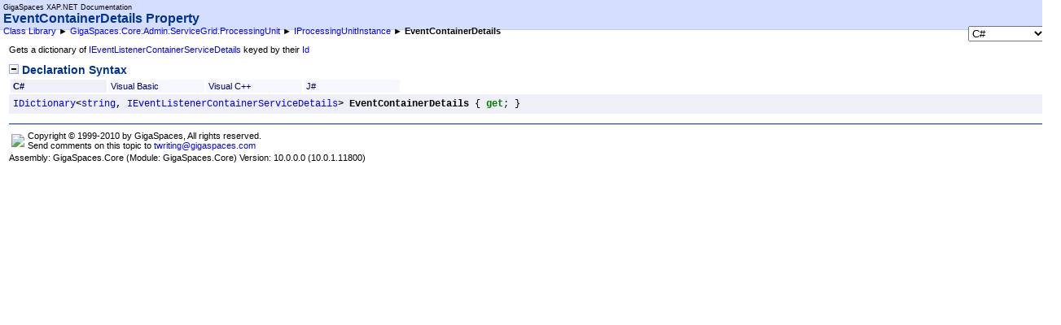

--- FILE ---
content_type: text/html
request_url: https://resources.gigaspaces.com/api/dotnetdocs10.0/html/P_GigaSpaces_Core_Admin_ServiceGrid_ProcessingUnit_IProcessingUnitInstance_EventContainerDetails.htm
body_size: 7400
content:
<html xmlns:MSHelp="http://msdn.microsoft.com/mshelp"><head><title>EventContainerDetails Property </title><link rel="stylesheet" type="text/css" href="../styles/presentation.css" /><link rel="stylesheet" type="text/css" href="ms-help://Hx/HxRuntime/HxLink.css" /><script type="text/javascript" src="../scripts/script_prototype.js"> </script><script type="text/javascript" src="../scripts/EventUtilities.js"> </script><script type="text/javascript" src="../scripts/StyleUtilities.js"> </script><script type="text/javascript" src="../scripts/SplitScreen.js"> </script><script type="text/javascript" src="../scripts/ElementCollection.js"> </script><script type="text/javascript" src="../scripts/MemberFilter.js"> </script><script type="text/javascript" src="../scripts/CollapsibleSection.js"> </script><script type="text/javascript" src="../scripts/LanguageFilter.js"> </script><script type="text/javascript" src="../scripts/CookieDataStore.js"> </script><meta name="file" content="P_GigaSpaces_Core_Admin_ServiceGrid_ProcessingUnit_IProcessingUnitInstance_EventContainerDetails" /><xml xmlns:msxsl="urn:schemas-microsoft-com:xslt"><MSHelp:Attr Name="AssetID" Value="P:GigaSpaces.Core.Admin.ServiceGrid.ProcessingUnit.IProcessingUnitInstance.EventContainerDetails" /><MSHelp:Keyword Index="A" Term="P:GigaSpaces.Core.Admin.ServiceGrid.ProcessingUnit.IProcessingUnitInstance.EventContainerDetails" /><MSHelp:Keyword Index="A" Term="frlrfGigaSpacesCoreAdminServiceGridProcessingUnitIProcessingUnitInstanceClassEventContainerDetailsTopic" /><MSHelp:Keyword Index="K" Term="EventContainerDetails property" /><MSHelp:Keyword Index="K" Term="IProcessingUnitInstance.EventContainerDetails property" /><MSHelp:Keyword Index="F" Term="EventContainerDetails" /><MSHelp:Keyword Index="F" Term="IProcessingUnitInstance.EventContainerDetails" /><MSHelp:Keyword Index="F" Term="GigaSpaces.Core.Admin.ServiceGrid.ProcessingUnit.IProcessingUnitInstance.EventContainerDetails" /><MSHelp:Attr Name="TopicType" Value="apiref" /><MSHelp:Attr Name="TopicType" Value="kbSyntax" /><MSHelp:Attr Name="APIType" Value="Managed" /><MSHelp:Attr Name="APILocation" Value="GigaSpaces.Core.dll" /><MSHelp:Attr Name="APIName" Value="GigaSpaces.Core.Admin.ServiceGrid.ProcessingUnit..EventContainerDetails" /><MSHelp:Attr Name="Locale" Value="en-us" /><MSHelp:Attr Name="Abstract" Value="Gets a dictionary of keyed by their" /></xml></head><body><div id="control"><span class="productTitle">GigaSpaces XAP.NET Documentation</span><br /><span class="topicTitle">EventContainerDetails Property </span><br /><div id="toolbar"><span id="chickenFeet"><a href="R_Project.htm">Class Library</a> ► <a href="N_GigaSpaces_Core_Admin_ServiceGrid_ProcessingUnit.htm">GigaSpaces.Core.Admin.ServiceGrid.ProcessingUnit</a> ► <a href="T_GigaSpaces_Core_Admin_ServiceGrid_ProcessingUnit_IProcessingUnitInstance.htm">IProcessingUnitInstance</a> ► <span class="selflink">EventContainerDetails</span></span><span id="languageFilter"><select id="languageSelector" onchange="var names = this.value.split(' '); toggleVisibleLanguage(names[1]); lfc.switchLanguage(names[0]); store.set('lang',this.value); store.save();"><option value="CSharp cs">C#</option><option value="VisualBasic vb">Visual Basic</option><option value="ManagedCPlusPlus cpp">Visual C++</option><option value="JSharp cs">J#</option></select></span></div></div><div id="main"><span style="color: DarkGray"> </span><div class="summary">
            Gets a dictionary of <a href="T_GigaSpaces_XAP_Events_IEventListenerContainerServiceDetails.htm">IEventListenerContainerServiceDetails</a> keyed by their
            <a href="P_GigaSpaces_XAP_ProcessingUnit_Containers_ServiceGrid_IServiceDetails_Id.htm">Id</a></div><div class="section"><div class="sectionTitle" onclick="toggleSection(this.parentNode)"><img src="../icons/collapse_all.gif" /> Declaration Syntax</div><div class="sectionContent"><div id="syntaxSection"><table class="filter"><tr class="tabs" id="syntaxTabs"><td class="tab" x-lang="CSharp" onclick="toggleClass('syntaxTabs','x-lang','CSharp','activeTab','tab'); toggleStyle('syntaxBlocks','x-lang','CSharp','display','block','none');">C#</td><td class="tab" x-lang="VisualBasic" onclick="toggleClass('syntaxTabs','x-lang','VisualBasic','activeTab','tab'); toggleStyle('syntaxBlocks','x-lang','VisualBasic','display','block','none');">Visual Basic</td><td class="tab" x-lang="ManagedCPlusPlus" onclick="toggleClass('syntaxTabs','x-lang','ManagedCPlusPlus','activeTab','tab'); toggleStyle('syntaxBlocks','x-lang','ManagedCPlusPlus','display','block','none');">Visual C++</td><td class="tab" x-lang="JSharp" onclick="toggleClass('syntaxTabs','x-lang','JSharp','activeTab','tab'); toggleStyle('syntaxBlocks','x-lang','JSharp','display','block','none');">J#</td></tr></table><div id="syntaxBlocks"><div class="code" x-lang="CSharp"><pre><a href="http://msdn2.microsoft.com/en-us/library/s4ys34ea" target="_blank">IDictionary</a>&lt;<a href="http://msdn2.microsoft.com/en-us/library/s1wwdcbf" target="_blank">string</a>, <a href="T_GigaSpaces_XAP_Events_IEventListenerContainerServiceDetails.htm">IEventListenerContainerServiceDetails</a>&gt; <span class="identifier">EventContainerDetails</span> { <span class="keyword">get</span>; }</pre></div><div class="code" x-lang="VisualBasic"><pre><span class="keyword">ReadOnly</span> <span class="keyword">Property</span> <span class="identifier">EventContainerDetails</span> <span class="keyword">As</span> <a href="http://msdn2.microsoft.com/en-us/library/s4ys34ea" target="_blank">IDictionary</a>(<span class="keyword">Of</span> <a href="http://msdn2.microsoft.com/en-us/library/s1wwdcbf" target="_blank">String</a>, <a href="T_GigaSpaces_XAP_Events_IEventListenerContainerServiceDetails.htm">IEventListenerContainerServiceDetails</a>)</pre></div><div class="code" x-lang="ManagedCPlusPlus"><pre><span class="keyword">property</span> <a href="http://msdn2.microsoft.com/en-us/library/s4ys34ea" target="_blank">IDictionary</a>&lt;<a href="http://msdn2.microsoft.com/en-us/library/s1wwdcbf" target="_blank">String</a>^, <a href="T_GigaSpaces_XAP_Events_IEventListenerContainerServiceDetails.htm">IEventListenerContainerServiceDetails</a>^&gt;^ <span class="identifier">EventContainerDetails</span> {
	<a href="http://msdn2.microsoft.com/en-us/library/s4ys34ea" target="_blank">IDictionary</a>&lt;<a href="http://msdn2.microsoft.com/en-us/library/s1wwdcbf" target="_blank">String</a>^, <a href="T_GigaSpaces_XAP_Events_IEventListenerContainerServiceDetails.htm">IEventListenerContainerServiceDetails</a>^&gt;^ <span class="keyword">get</span> ();
}</pre></div><div class="code" x-lang="JSharp"><pre>/** @property */
<a href="http://msdn2.microsoft.com/en-us/library/s4ys34ea" target="_blank">IDictionary</a>&lt;<a href="http://msdn2.microsoft.com/en-us/library/s1wwdcbf" target="_blank">String</a>, <a href="T_GigaSpaces_XAP_Events_IEventListenerContainerServiceDetails.htm">IEventListenerContainerServiceDetails</a>&gt; <span class="identifier">get_EventContainerDetails</span>()
</pre></div></div></div></div></div><p><div id="footer"><table><tr><td><img src="gh_logo.gif" /></td><td>Copyright © 1999-2010 by GigaSpaces, All rights reserved.<BR /> Send comments on this topic to <a href="mailto:twriting%40gigaspaces.com?Subject=GigaSpaces XAP.Net Documentation">twriting@gigaspaces.com</a></td></tr></table> </div>Assembly: <span sdata="assembly">GigaSpaces.Core</span> (Module: GigaSpaces.Core) Version: 10.0.0.0 (10.0.1.11800)</p></div></body></html>

--- FILE ---
content_type: text/css
request_url: https://resources.gigaspaces.com/api/dotnetdocs10.0/styles/presentation.css
body_size: 6674
content:
/* page style */

body {
	margin: 0;
	background-color: #FFFFFF;
	padding: 0;
	font-size: 8.5pt;
	font-family: verdana, arial, sans-serif;
	color: #000000;
    	overflow: hidden;
}

html>body {
	margin: 0;
	background-color: #FFFFFF;
	padding: 0;
	font-size: 8.5pt;
	font-family: verdana, arial, sans-serif;
	color: #000000;
    	overflow: auto;
}

table {
	/* this is a trick to force tables to inherit the body font size */
	font-size: 100%;
}

/* non-scrolling (control) region style */

div#control {
	margin: 0;
	background-color: #D4DFFF;
	padding: 4px;
	width: 100%;
	border-bottom-color: #C8CDDE;
	border-bottom-style: solid;
	border-bottom-width: 1px;
	z-index: 2;
}

span.productTitle {
	font-size: 80%;
}

span.topicTitle {
	font-size: 140%;
	font-weight: bold;
	color: #003399;
}

span#chickenFeet {
	float: left;
}

span#languageFilter {
	float: right;
	height: 1px;
	max-height: 1px;
	vertical-align: bottom;
	overflow: visible;
}

/* scrolling (content) region style */

div#main
{
	clear: both;
	margin: 0;
	padding: 1em;
	width: 100%;
	z-index: 1;
    overflow: auto;
}

/* sections */

div#header {
	font-size: 80%;
	color: #666666;
	margin-bottom: 0.5em;
}

div.summary {
	margin-top: 0em;
	margin-bottom: 1em;
}

div.section {
	margin-bottom: 1em;
}

div.sectionTitle {
	display: inline;
	font-size: 120%;
	font-weight: bold;
	color: #003399;
}

div.sectionContent {
	margin-top: 0.2em;
}

span.subsectionTitle {
	font-weight: bold;
}

div#footer {
	margin-top: 1em;
	border-top: thin solid #003399;
	padding-top: 0.5em;
}

div#footer p {
	margin-top: 0.2em;
	margin-bottom: 0.2em;
}

/* authored content (block) */

p {
	margin-top: 1em;
	margin-bottom: 1em;
}

dl, ul, ol {
	margin-top: 0.5em;
	margin-bottom: 0.5em;
}

div.code
{
	clear: both;
	width: 100%;
	background: #EFEFF7;
	padding: 0.4em;
	font-family: "Andale Mono", "Courier New", Courier, monospace;
    font-size: 9pt;
	margin-bottom: 1em;
}

pre {
	margin: 0;
	padding: 0;
	font-family: "Andale Mono", "Courier New", Courier, monospace;
}

table.authoredTable {
	table-layout: fixed;
	width: 100%;
	margin-bottom: 1em;
}

table.authoredTable th {
	border-bottom-color: #C8CDDE;
	border-bottom-style: solid;
	border-bottom-width: 1px;
	background: #EFEFF7;
	padding: 0.2em;
	text-align: left;
	color: #000066;
	font-weight: bold;
}

table.authoredTable td {
	border-bottom-style: solid;
	border-bottom-color: #C8CDDE;
	border-bottom-width: 1px;
	background: #F7F7FF;
	padding: 0.2em;
	vertical-align: top;
}

div.alert {
	border: 1px solid #C8CDDE;
	background: #F7F7FF;
}

div.media {
	text-align: center;
	margin-bottom: 1em;
}


/* authored content (inline) */

span.keyword {
	font-weight: bold;
}

span.code {
	font-family: "Andale Mono", "Courier New", Courier, monospace;
	font-size: 110%;
	color:	#000066;
}

/* auto-generated controls */

div.langTabs {
	/*width: 100%;*/
}

div.langTab {
	float: left;
	width: 15%;
	border-top: 1px solid #C8CDDE;
	border-left: 1px solid #C8CDDE;
	border-right: 1px solid #C8CDDE;
	background: #F7F7FF;
	padding: 0.2em;
	text-align: left;
	color: #000066;
	font-weight: normal;
}

div.activeLangTab {
	float: left;
	width: 15%;
	border-top: 1px solid #C8CDDE;
	border-left: 1px solid #C8CDDE;
	border-right: 1px solid #C8CDDE;
	background: #EFEFF7;
	padding: 0.2em;
	text-align: left;
	color: #000066;
	font-weight: bold;
}

table.members {
	/* table-layout: fixed; */
	width: 100%;
}

table.members th.iconColumn {
	width: 60px;
}

table.members th.nameColumn {
	width: 40%;
}

table.members th.descriptionColumn {
	width: 60%;
}

table.members th {
	border-bottom-color: #C8CDDE;
	border-bottom-style: solid;
	border-bottom-width: 1px;
	background: #EFEFF7;
	padding: 0.2em;
	text-align: left;
	color: #000066;
	font-weight: bold;
}

table.members td {
	border-bottom-style: solid;
	border-bottom-color: #C8CDDE;
	border-bottom-width: 1px;
	background: #F7F7FF;
	padding: 0.2em;
	vertical-align: top;
	overflow: hidden;
}

table.exceptions {
	table-layout: fixed;
	width: 100%;
}


table.exceptions th.exceptionNameColumn {
	width: 40%;
}

table.exceptions th.exceptionConditionColumn {
	width: 60%;
}

table.exceptions th {
	border-bottom-color: #C8CDDE;
	border-bottom-style: solid;
	border-bottom-width: 1px;
	background: #EFEFF7;
	padding: 0.2em;
	text-align: left;
	color: #000066;
	font-weight: bold;
}

table.exceptions td {
	border-bottom-style: solid;
	border-bottom-color: #C8CDDE;
	border-bottom-width: 1px;
	background: #F7F7FF;
	padding: 0.2em;
	vertical-align: top;
}

table.permissions {
	table-layout: fixed;
	width: 100%;
}


table.permissions th.permissionNameColumn {
	width: 40%;
}

table.permissions th.permissionConditionColumn {
	width: 60%;
}

table.permissions th {
	border-bottom-color: #C8CDDE;
	border-bottom-style: solid;
	border-bottom-width: 1px;
	background: #EFEFF7;
	padding: 0.2em;
	text-align: left;
	color: #000066;
	font-weight: bold;
}

table.permissions td {
	border-bottom-style: solid;
	border-bottom-color: #C8CDDE;
	border-bottom-width: 1px;
	background: #F7F7FF;
	padding: 0.2em;
	vertical-align: top;
}

span.obsolete {
	color: red;
}

span.cs {
	display: inline;
}

span.vb {
	display: none;
}

span.cpp {
	display: none;
}

span.nu
{
	display: none;
}

/* syntax styling */

div.code span.identifier {
	font-weight: bold;
}

div.code span.keyword {
	color: green;
}

div.code span.parameter {
	font-style: italic;
	color: purple;
}

div.code span.literal {
	color: purple;
}

div.code span.comment {
	color: red;
}

span.foreignPhrase {
	font-style: italic;
}

span.placeholder {
	font-style: italic;
}

span.parameter
{
  font-style: italic;
}

span.typeparameter
{
  font-style: italic;
}

a {
	color: blue;
	text-decoration: none;
}

a:hover {
	text-decoration: underline;
}

MSHelp\:link {
	color: blue;
	hoverColor: #3366ff;
}

span.nolink {
	font-weight: bold;
}

span.selflink {
	font-weight: bold;
}

table.filter {
	table-layout: fixed;
}

tr.tabs td.tab {
	width: 10em;
	background: #F7F7FF;
	padding: 0.2em;
	text-align: left;
	color: #000066;
	font-weight: normal;
	overflow: hidden;
	cursor: pointer;
}

tr.tabs td.activeTab {
	width: 10em;
	background: #EFEFF7;
	padding: 0.2em;
	text-align: left;
	color: #000066;
	font-weight: bold;
	overflow: hidden;
}

td.line {
	background: #EFEFF7;
}

dt {
	font-weight: bold;
    margin-top: 10px;
    margin-left: 10px;
}


--- FILE ---
content_type: application/javascript
request_url: https://resources.gigaspaces.com/api/dotnetdocs10.0/scripts/CookieDataStore.js
body_size: 2910
content:


			function setCookie(name, value, expires, path, domain, secure) {
				
				var text = name + "=" + escape(value);

				if (expires) {
					var currentDate = new Date();
					var expireDate = new Date( currentDate.getTime() + expires*24*60*60*1000 );
					text = text + ";expires=" + expireDate.toGMTString();
				}
				if (path) text = text + ";path=" + path;
				if (domain) text = text + ";domain=" + domain;
				if (secure) text = text + ";secure";

				document.cookie = text;
			}

			function getCookie(name) {

				var text = document.cookie;

				var index = text.indexOf(name + "=");
				if (index < 0) return(null);

				var start = index + name.length + 1;

				var end = text.indexOf(";", start);
				if (end < 0) end = text.length;

				var value = unescape( text.substring(start, end) );
				return(value);
				
			}

			function removeCookie(name) {
				setCookie(name, "", -1);
			}


			// cookie data store

			function CookieDataStore(name) {
				this.name = name;
				this.load();
			}

			CookieDataStore.prototype.load = function () {

				// create a key/value store
				this.data = new Object();

				// get cookie text
				var text = getCookie(this.name);
				if (text == null) return;

				// populate the store using the cookie text
				var data = text.split(';');

				for (var i=0; i<data.length; i++) {
					var datum = data[i];
					var index = datum.indexOf('=');
					if (index > 0) {
						var key = datum.substring(0,index);
						var value = datum.substring(index+1);
						this.data[key] = value;
					}
				}

			}

			CookieDataStore.prototype.save = function () {

				// prepare a cookie string
				var text = "";

				// construct the string
				for (var key in this.data) {
					var datum = key + "=" + this.data[key];
					text = text + datum + ";";
				}

				// set it
				setCookie(this.name, text);

			}

			CookieDataStore.prototype.clear = function () {
				this.data = new Object();
			}

			CookieDataStore.prototype.set = function(key, value) {
				this.data[key] = value;
			}

			CookieDataStore.prototype.get = function(key) {
				return(this.data[key]);
			}

			CookieDataStore.prototype.remove = function(key) {
				delete(this.data[key]);
			}

			CookieDataStore.prototype.count = function() {
				var i = 0;
				for (var key in this.data) {
					i++;
				}
				return(i);				
			}

		// The following logic needs to be re-factored out of this file

		function selectLanguage(value) {

			if (value == null) return;

			var selector = document.getElementById('languageSelector');
			if (selector == null) return;

			var options = selector.options;
			for(var i=0; i<options.length; i++) {
				if (options[i].value == value) {
					selector.selectedIndex = i;
					setLanguage(value);
				}
			}						

		}


		function setLanguage(value) {
			var names = value.split(' ');
			toggleVisibleLanguage(names[1]);
			lfc.switchLanguage(names[0]);
		}

--- FILE ---
content_type: application/javascript
request_url: https://resources.gigaspaces.com/api/dotnetdocs10.0/scripts/StyleUtilities.js
body_size: 1019
content:

	function getStyleDictionary() {
	
		var dictionary = new Array();

		// iterate through stylesheets
		var sheets = document.styleSheets;
		for(var i=0; i<sheets.length;i++) {
			var sheet = sheets[i];

            // ignore sheets at ms-help Urls
            if (sheet.href.substr(0,8) == 'ms-help:') continue;

			// get sheet rules
			var rules = sheet.cssRules;
			if (rules == null) rules = sheet.rules;
			
			// iterate through rules
			for(j=0; j<rules.length; j++) {
				var rule = rules[j];
				
				// add rule to dictionary
				dictionary[rule.selectorText.toLowerCase()] = rule.style;

			}
		}

		return(dictionary);

	}

	function toggleVisibleLanguage(id) {

        if (id == 'cs') {
			sd['span.cs'].display = 'inline';
			sd['span.vb'].display = 'none';
			sd['span.cpp'].display = 'none';
        } else if (id == 'vb') {
			sd['span.cs'].display = 'none';
			sd['span.vb'].display = 'inline';
			sd['span.cpp'].display = 'none';
		} else if (id == 'cpp') {
			sd['span.cs'].display = 'none';
			sd['span.vb'].display = 'none';
			sd['span.cpp'].display = 'inline';
		} else {
		}

	}



--- FILE ---
content_type: application/javascript
request_url: https://resources.gigaspaces.com/api/dotnetdocs10.0/scripts/CollapsibleSection.js
body_size: 315
content:

	function toggleSection(sectionElement) {
		var children = sectionElement.childNodes;
		if (children.length != 2) return;

		var image = children[0].getElementsByTagName('IMG')[0];
		var content = children[1];

		if (content.style['display'] == 'none') {
			content.style['display'] = 'block';
			image.src = '../icons/collapse_all.gif';
		} else {
			content.style['display'] = 'none';
			image.src= '../icons/expand_all.gif';
		}

	}
